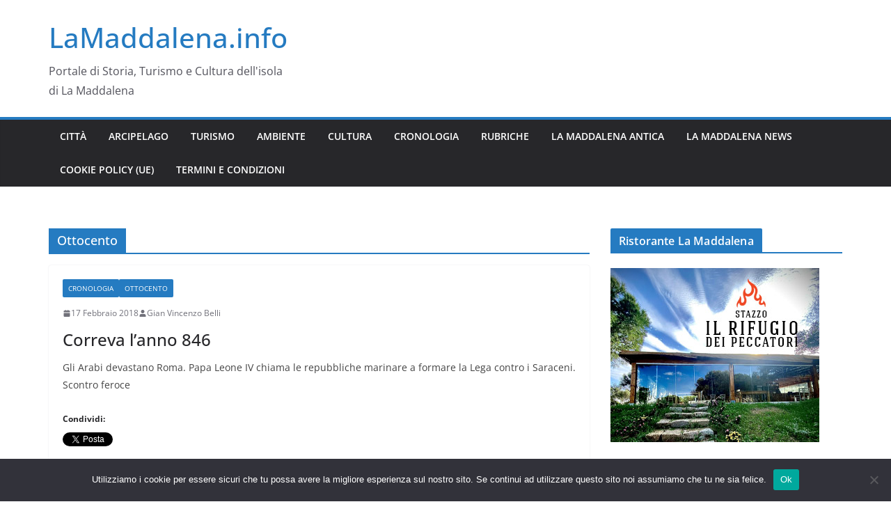

--- FILE ---
content_type: text/html; charset=UTF-8
request_url: https://lamaddalena.info/category/cronologia/ottocento/
body_size: 16092
content:
		<!doctype html>
		<html lang="it-IT">
		
<head>

			<meta charset="UTF-8"/>
		<meta name="viewport" content="width=device-width, initial-scale=1">
		<link rel="profile" href="https://gmpg.org/xfn/11"/>
		
	<meta name='robots' content='index, follow, max-image-preview:large, max-snippet:-1, max-video-preview:-1' />

	<!-- This site is optimized with the Yoast SEO plugin v26.8 - https://yoast.com/product/yoast-seo-wordpress/ -->
	<title>Ottocento Archivi &#8211; LaMaddalena.info</title>
	<link rel="canonical" href="https://lamaddalena.info/category/cronologia/ottocento/" />
	<meta property="og:locale" content="it_IT" />
	<meta property="og:type" content="article" />
	<meta property="og:title" content="Ottocento Archivi &#8211; LaMaddalena.info" />
	<meta property="og:url" content="https://lamaddalena.info/category/cronologia/ottocento/" />
	<meta property="og:site_name" content="LaMaddalena.info" />
	<meta name="twitter:card" content="summary_large_image" />
	<script type="application/ld+json" class="yoast-schema-graph">{"@context":"https://schema.org","@graph":[{"@type":"CollectionPage","@id":"https://lamaddalena.info/category/cronologia/ottocento/","url":"https://lamaddalena.info/category/cronologia/ottocento/","name":"Ottocento Archivi &#8211; LaMaddalena.info","isPartOf":{"@id":"https://lamaddalena.info/#website"},"breadcrumb":{"@id":"https://lamaddalena.info/category/cronologia/ottocento/#breadcrumb"},"inLanguage":"it-IT"},{"@type":"BreadcrumbList","@id":"https://lamaddalena.info/category/cronologia/ottocento/#breadcrumb","itemListElement":[{"@type":"ListItem","position":1,"name":"Home","item":"https://lamaddalena.info/"},{"@type":"ListItem","position":2,"name":"Cronologia","item":"https://lamaddalena.info/category/cronologia/"},{"@type":"ListItem","position":3,"name":"Ottocento"}]},{"@type":"WebSite","@id":"https://lamaddalena.info/#website","url":"https://lamaddalena.info/","name":"LaMaddalena.info","description":"Portale di Storia, Turismo e Cultura dell&#039;isola di La Maddalena","publisher":{"@id":"https://lamaddalena.info/#organization"},"potentialAction":[{"@type":"SearchAction","target":{"@type":"EntryPoint","urlTemplate":"https://lamaddalena.info/?s={search_term_string}"},"query-input":{"@type":"PropertyValueSpecification","valueRequired":true,"valueName":"search_term_string"}}],"inLanguage":"it-IT"},{"@type":"Organization","@id":"https://lamaddalena.info/#organization","name":"LaMaddalena.info","url":"https://lamaddalena.info/","logo":{"@type":"ImageObject","inLanguage":"it-IT","@id":"https://lamaddalena.info/#/schema/logo/image/","url":"https://i0.wp.com/lamaddalena.info/wp-content/uploads/2021/12/2024.png?fit=1668%2C1668&ssl=1","contentUrl":"https://i0.wp.com/lamaddalena.info/wp-content/uploads/2021/12/2024.png?fit=1668%2C1668&ssl=1","width":1668,"height":1668,"caption":"LaMaddalena.info"},"image":{"@id":"https://lamaddalena.info/#/schema/logo/image/"},"sameAs":["https://www.facebook.com/profile.php?id=100063724114550"]}]}</script>
	<!-- / Yoast SEO plugin. -->


<link rel='dns-prefetch' href='//digdonger.org' />
<link rel='dns-prefetch' href='//ws.sharethis.com' />
<link rel='dns-prefetch' href='//stats.wp.com' />
<link rel='dns-prefetch' href='//v0.wordpress.com' />
<link rel='preconnect' href='//i0.wp.com' />
<link rel='preconnect' href='//c0.wp.com' />
<link rel="alternate" type="application/rss+xml" title="LaMaddalena.info &raquo; Feed" href="https://lamaddalena.info/feed/" />
<link rel="alternate" type="application/rss+xml" title="LaMaddalena.info &raquo; Feed dei commenti" href="https://lamaddalena.info/comments/feed/" />
<link rel="alternate" type="application/rss+xml" title="LaMaddalena.info &raquo; Ottocento Feed della categoria" href="https://lamaddalena.info/category/cronologia/ottocento/feed/" />
<style id='wp-img-auto-sizes-contain-inline-css' type='text/css'>
img:is([sizes=auto i],[sizes^="auto," i]){contain-intrinsic-size:3000px 1500px}
/*# sourceURL=wp-img-auto-sizes-contain-inline-css */
</style>
<style id='wp-emoji-styles-inline-css' type='text/css'>

	img.wp-smiley, img.emoji {
		display: inline !important;
		border: none !important;
		box-shadow: none !important;
		height: 1em !important;
		width: 1em !important;
		margin: 0 0.07em !important;
		vertical-align: -0.1em !important;
		background: none !important;
		padding: 0 !important;
	}
/*# sourceURL=wp-emoji-styles-inline-css */
</style>
<style id='wp-block-library-inline-css' type='text/css'>
:root{--wp-block-synced-color:#7a00df;--wp-block-synced-color--rgb:122,0,223;--wp-bound-block-color:var(--wp-block-synced-color);--wp-editor-canvas-background:#ddd;--wp-admin-theme-color:#007cba;--wp-admin-theme-color--rgb:0,124,186;--wp-admin-theme-color-darker-10:#006ba1;--wp-admin-theme-color-darker-10--rgb:0,107,160.5;--wp-admin-theme-color-darker-20:#005a87;--wp-admin-theme-color-darker-20--rgb:0,90,135;--wp-admin-border-width-focus:2px}@media (min-resolution:192dpi){:root{--wp-admin-border-width-focus:1.5px}}.wp-element-button{cursor:pointer}:root .has-very-light-gray-background-color{background-color:#eee}:root .has-very-dark-gray-background-color{background-color:#313131}:root .has-very-light-gray-color{color:#eee}:root .has-very-dark-gray-color{color:#313131}:root .has-vivid-green-cyan-to-vivid-cyan-blue-gradient-background{background:linear-gradient(135deg,#00d084,#0693e3)}:root .has-purple-crush-gradient-background{background:linear-gradient(135deg,#34e2e4,#4721fb 50%,#ab1dfe)}:root .has-hazy-dawn-gradient-background{background:linear-gradient(135deg,#faaca8,#dad0ec)}:root .has-subdued-olive-gradient-background{background:linear-gradient(135deg,#fafae1,#67a671)}:root .has-atomic-cream-gradient-background{background:linear-gradient(135deg,#fdd79a,#004a59)}:root .has-nightshade-gradient-background{background:linear-gradient(135deg,#330968,#31cdcf)}:root .has-midnight-gradient-background{background:linear-gradient(135deg,#020381,#2874fc)}:root{--wp--preset--font-size--normal:16px;--wp--preset--font-size--huge:42px}.has-regular-font-size{font-size:1em}.has-larger-font-size{font-size:2.625em}.has-normal-font-size{font-size:var(--wp--preset--font-size--normal)}.has-huge-font-size{font-size:var(--wp--preset--font-size--huge)}.has-text-align-center{text-align:center}.has-text-align-left{text-align:left}.has-text-align-right{text-align:right}.has-fit-text{white-space:nowrap!important}#end-resizable-editor-section{display:none}.aligncenter{clear:both}.items-justified-left{justify-content:flex-start}.items-justified-center{justify-content:center}.items-justified-right{justify-content:flex-end}.items-justified-space-between{justify-content:space-between}.screen-reader-text{border:0;clip-path:inset(50%);height:1px;margin:-1px;overflow:hidden;padding:0;position:absolute;width:1px;word-wrap:normal!important}.screen-reader-text:focus{background-color:#ddd;clip-path:none;color:#444;display:block;font-size:1em;height:auto;left:5px;line-height:normal;padding:15px 23px 14px;text-decoration:none;top:5px;width:auto;z-index:100000}html :where(.has-border-color){border-style:solid}html :where([style*=border-top-color]){border-top-style:solid}html :where([style*=border-right-color]){border-right-style:solid}html :where([style*=border-bottom-color]){border-bottom-style:solid}html :where([style*=border-left-color]){border-left-style:solid}html :where([style*=border-width]){border-style:solid}html :where([style*=border-top-width]){border-top-style:solid}html :where([style*=border-right-width]){border-right-style:solid}html :where([style*=border-bottom-width]){border-bottom-style:solid}html :where([style*=border-left-width]){border-left-style:solid}html :where(img[class*=wp-image-]){height:auto;max-width:100%}:where(figure){margin:0 0 1em}html :where(.is-position-sticky){--wp-admin--admin-bar--position-offset:var(--wp-admin--admin-bar--height,0px)}@media screen and (max-width:600px){html :where(.is-position-sticky){--wp-admin--admin-bar--position-offset:0px}}

/*# sourceURL=wp-block-library-inline-css */
</style><style id='global-styles-inline-css' type='text/css'>
:root{--wp--preset--aspect-ratio--square: 1;--wp--preset--aspect-ratio--4-3: 4/3;--wp--preset--aspect-ratio--3-4: 3/4;--wp--preset--aspect-ratio--3-2: 3/2;--wp--preset--aspect-ratio--2-3: 2/3;--wp--preset--aspect-ratio--16-9: 16/9;--wp--preset--aspect-ratio--9-16: 9/16;--wp--preset--color--black: #000000;--wp--preset--color--cyan-bluish-gray: #abb8c3;--wp--preset--color--white: #ffffff;--wp--preset--color--pale-pink: #f78da7;--wp--preset--color--vivid-red: #cf2e2e;--wp--preset--color--luminous-vivid-orange: #ff6900;--wp--preset--color--luminous-vivid-amber: #fcb900;--wp--preset--color--light-green-cyan: #7bdcb5;--wp--preset--color--vivid-green-cyan: #00d084;--wp--preset--color--pale-cyan-blue: #8ed1fc;--wp--preset--color--vivid-cyan-blue: #0693e3;--wp--preset--color--vivid-purple: #9b51e0;--wp--preset--color--cm-color-1: #257BC1;--wp--preset--color--cm-color-2: #2270B0;--wp--preset--color--cm-color-3: #FFFFFF;--wp--preset--color--cm-color-4: #F9FEFD;--wp--preset--color--cm-color-5: #27272A;--wp--preset--color--cm-color-6: #16181A;--wp--preset--color--cm-color-7: #8F8F8F;--wp--preset--color--cm-color-8: #FFFFFF;--wp--preset--color--cm-color-9: #C7C7C7;--wp--preset--gradient--vivid-cyan-blue-to-vivid-purple: linear-gradient(135deg,rgb(6,147,227) 0%,rgb(155,81,224) 100%);--wp--preset--gradient--light-green-cyan-to-vivid-green-cyan: linear-gradient(135deg,rgb(122,220,180) 0%,rgb(0,208,130) 100%);--wp--preset--gradient--luminous-vivid-amber-to-luminous-vivid-orange: linear-gradient(135deg,rgb(252,185,0) 0%,rgb(255,105,0) 100%);--wp--preset--gradient--luminous-vivid-orange-to-vivid-red: linear-gradient(135deg,rgb(255,105,0) 0%,rgb(207,46,46) 100%);--wp--preset--gradient--very-light-gray-to-cyan-bluish-gray: linear-gradient(135deg,rgb(238,238,238) 0%,rgb(169,184,195) 100%);--wp--preset--gradient--cool-to-warm-spectrum: linear-gradient(135deg,rgb(74,234,220) 0%,rgb(151,120,209) 20%,rgb(207,42,186) 40%,rgb(238,44,130) 60%,rgb(251,105,98) 80%,rgb(254,248,76) 100%);--wp--preset--gradient--blush-light-purple: linear-gradient(135deg,rgb(255,206,236) 0%,rgb(152,150,240) 100%);--wp--preset--gradient--blush-bordeaux: linear-gradient(135deg,rgb(254,205,165) 0%,rgb(254,45,45) 50%,rgb(107,0,62) 100%);--wp--preset--gradient--luminous-dusk: linear-gradient(135deg,rgb(255,203,112) 0%,rgb(199,81,192) 50%,rgb(65,88,208) 100%);--wp--preset--gradient--pale-ocean: linear-gradient(135deg,rgb(255,245,203) 0%,rgb(182,227,212) 50%,rgb(51,167,181) 100%);--wp--preset--gradient--electric-grass: linear-gradient(135deg,rgb(202,248,128) 0%,rgb(113,206,126) 100%);--wp--preset--gradient--midnight: linear-gradient(135deg,rgb(2,3,129) 0%,rgb(40,116,252) 100%);--wp--preset--font-size--small: 13px;--wp--preset--font-size--medium: 16px;--wp--preset--font-size--large: 20px;--wp--preset--font-size--x-large: 24px;--wp--preset--font-size--xx-large: 30px;--wp--preset--font-size--huge: 36px;--wp--preset--font-family--dm-sans: DM Sans, sans-serif;--wp--preset--font-family--public-sans: Public Sans, sans-serif;--wp--preset--font-family--roboto: Roboto, sans-serif;--wp--preset--font-family--segoe-ui: Segoe UI, Arial, sans-serif;--wp--preset--font-family--ibm-plex-serif: IBM Plex Serif, sans-serif;--wp--preset--font-family--inter: Inter, sans-serif;--wp--preset--spacing--20: 0.44rem;--wp--preset--spacing--30: 0.67rem;--wp--preset--spacing--40: 1rem;--wp--preset--spacing--50: 1.5rem;--wp--preset--spacing--60: 2.25rem;--wp--preset--spacing--70: 3.38rem;--wp--preset--spacing--80: 5.06rem;--wp--preset--shadow--natural: 6px 6px 9px rgba(0, 0, 0, 0.2);--wp--preset--shadow--deep: 12px 12px 50px rgba(0, 0, 0, 0.4);--wp--preset--shadow--sharp: 6px 6px 0px rgba(0, 0, 0, 0.2);--wp--preset--shadow--outlined: 6px 6px 0px -3px rgb(255, 255, 255), 6px 6px rgb(0, 0, 0);--wp--preset--shadow--crisp: 6px 6px 0px rgb(0, 0, 0);}:root { --wp--style--global--content-size: 760px;--wp--style--global--wide-size: 1160px; }:where(body) { margin: 0; }.wp-site-blocks > .alignleft { float: left; margin-right: 2em; }.wp-site-blocks > .alignright { float: right; margin-left: 2em; }.wp-site-blocks > .aligncenter { justify-content: center; margin-left: auto; margin-right: auto; }:where(.wp-site-blocks) > * { margin-block-start: 24px; margin-block-end: 0; }:where(.wp-site-blocks) > :first-child { margin-block-start: 0; }:where(.wp-site-blocks) > :last-child { margin-block-end: 0; }:root { --wp--style--block-gap: 24px; }:root :where(.is-layout-flow) > :first-child{margin-block-start: 0;}:root :where(.is-layout-flow) > :last-child{margin-block-end: 0;}:root :where(.is-layout-flow) > *{margin-block-start: 24px;margin-block-end: 0;}:root :where(.is-layout-constrained) > :first-child{margin-block-start: 0;}:root :where(.is-layout-constrained) > :last-child{margin-block-end: 0;}:root :where(.is-layout-constrained) > *{margin-block-start: 24px;margin-block-end: 0;}:root :where(.is-layout-flex){gap: 24px;}:root :where(.is-layout-grid){gap: 24px;}.is-layout-flow > .alignleft{float: left;margin-inline-start: 0;margin-inline-end: 2em;}.is-layout-flow > .alignright{float: right;margin-inline-start: 2em;margin-inline-end: 0;}.is-layout-flow > .aligncenter{margin-left: auto !important;margin-right: auto !important;}.is-layout-constrained > .alignleft{float: left;margin-inline-start: 0;margin-inline-end: 2em;}.is-layout-constrained > .alignright{float: right;margin-inline-start: 2em;margin-inline-end: 0;}.is-layout-constrained > .aligncenter{margin-left: auto !important;margin-right: auto !important;}.is-layout-constrained > :where(:not(.alignleft):not(.alignright):not(.alignfull)){max-width: var(--wp--style--global--content-size);margin-left: auto !important;margin-right: auto !important;}.is-layout-constrained > .alignwide{max-width: var(--wp--style--global--wide-size);}body .is-layout-flex{display: flex;}.is-layout-flex{flex-wrap: wrap;align-items: center;}.is-layout-flex > :is(*, div){margin: 0;}body .is-layout-grid{display: grid;}.is-layout-grid > :is(*, div){margin: 0;}body{padding-top: 0px;padding-right: 0px;padding-bottom: 0px;padding-left: 0px;}a:where(:not(.wp-element-button)){text-decoration: underline;}:root :where(.wp-element-button, .wp-block-button__link){background-color: #32373c;border-width: 0;color: #fff;font-family: inherit;font-size: inherit;font-style: inherit;font-weight: inherit;letter-spacing: inherit;line-height: inherit;padding-top: calc(0.667em + 2px);padding-right: calc(1.333em + 2px);padding-bottom: calc(0.667em + 2px);padding-left: calc(1.333em + 2px);text-decoration: none;text-transform: inherit;}.has-black-color{color: var(--wp--preset--color--black) !important;}.has-cyan-bluish-gray-color{color: var(--wp--preset--color--cyan-bluish-gray) !important;}.has-white-color{color: var(--wp--preset--color--white) !important;}.has-pale-pink-color{color: var(--wp--preset--color--pale-pink) !important;}.has-vivid-red-color{color: var(--wp--preset--color--vivid-red) !important;}.has-luminous-vivid-orange-color{color: var(--wp--preset--color--luminous-vivid-orange) !important;}.has-luminous-vivid-amber-color{color: var(--wp--preset--color--luminous-vivid-amber) !important;}.has-light-green-cyan-color{color: var(--wp--preset--color--light-green-cyan) !important;}.has-vivid-green-cyan-color{color: var(--wp--preset--color--vivid-green-cyan) !important;}.has-pale-cyan-blue-color{color: var(--wp--preset--color--pale-cyan-blue) !important;}.has-vivid-cyan-blue-color{color: var(--wp--preset--color--vivid-cyan-blue) !important;}.has-vivid-purple-color{color: var(--wp--preset--color--vivid-purple) !important;}.has-cm-color-1-color{color: var(--wp--preset--color--cm-color-1) !important;}.has-cm-color-2-color{color: var(--wp--preset--color--cm-color-2) !important;}.has-cm-color-3-color{color: var(--wp--preset--color--cm-color-3) !important;}.has-cm-color-4-color{color: var(--wp--preset--color--cm-color-4) !important;}.has-cm-color-5-color{color: var(--wp--preset--color--cm-color-5) !important;}.has-cm-color-6-color{color: var(--wp--preset--color--cm-color-6) !important;}.has-cm-color-7-color{color: var(--wp--preset--color--cm-color-7) !important;}.has-cm-color-8-color{color: var(--wp--preset--color--cm-color-8) !important;}.has-cm-color-9-color{color: var(--wp--preset--color--cm-color-9) !important;}.has-black-background-color{background-color: var(--wp--preset--color--black) !important;}.has-cyan-bluish-gray-background-color{background-color: var(--wp--preset--color--cyan-bluish-gray) !important;}.has-white-background-color{background-color: var(--wp--preset--color--white) !important;}.has-pale-pink-background-color{background-color: var(--wp--preset--color--pale-pink) !important;}.has-vivid-red-background-color{background-color: var(--wp--preset--color--vivid-red) !important;}.has-luminous-vivid-orange-background-color{background-color: var(--wp--preset--color--luminous-vivid-orange) !important;}.has-luminous-vivid-amber-background-color{background-color: var(--wp--preset--color--luminous-vivid-amber) !important;}.has-light-green-cyan-background-color{background-color: var(--wp--preset--color--light-green-cyan) !important;}.has-vivid-green-cyan-background-color{background-color: var(--wp--preset--color--vivid-green-cyan) !important;}.has-pale-cyan-blue-background-color{background-color: var(--wp--preset--color--pale-cyan-blue) !important;}.has-vivid-cyan-blue-background-color{background-color: var(--wp--preset--color--vivid-cyan-blue) !important;}.has-vivid-purple-background-color{background-color: var(--wp--preset--color--vivid-purple) !important;}.has-cm-color-1-background-color{background-color: var(--wp--preset--color--cm-color-1) !important;}.has-cm-color-2-background-color{background-color: var(--wp--preset--color--cm-color-2) !important;}.has-cm-color-3-background-color{background-color: var(--wp--preset--color--cm-color-3) !important;}.has-cm-color-4-background-color{background-color: var(--wp--preset--color--cm-color-4) !important;}.has-cm-color-5-background-color{background-color: var(--wp--preset--color--cm-color-5) !important;}.has-cm-color-6-background-color{background-color: var(--wp--preset--color--cm-color-6) !important;}.has-cm-color-7-background-color{background-color: var(--wp--preset--color--cm-color-7) !important;}.has-cm-color-8-background-color{background-color: var(--wp--preset--color--cm-color-8) !important;}.has-cm-color-9-background-color{background-color: var(--wp--preset--color--cm-color-9) !important;}.has-black-border-color{border-color: var(--wp--preset--color--black) !important;}.has-cyan-bluish-gray-border-color{border-color: var(--wp--preset--color--cyan-bluish-gray) !important;}.has-white-border-color{border-color: var(--wp--preset--color--white) !important;}.has-pale-pink-border-color{border-color: var(--wp--preset--color--pale-pink) !important;}.has-vivid-red-border-color{border-color: var(--wp--preset--color--vivid-red) !important;}.has-luminous-vivid-orange-border-color{border-color: var(--wp--preset--color--luminous-vivid-orange) !important;}.has-luminous-vivid-amber-border-color{border-color: var(--wp--preset--color--luminous-vivid-amber) !important;}.has-light-green-cyan-border-color{border-color: var(--wp--preset--color--light-green-cyan) !important;}.has-vivid-green-cyan-border-color{border-color: var(--wp--preset--color--vivid-green-cyan) !important;}.has-pale-cyan-blue-border-color{border-color: var(--wp--preset--color--pale-cyan-blue) !important;}.has-vivid-cyan-blue-border-color{border-color: var(--wp--preset--color--vivid-cyan-blue) !important;}.has-vivid-purple-border-color{border-color: var(--wp--preset--color--vivid-purple) !important;}.has-cm-color-1-border-color{border-color: var(--wp--preset--color--cm-color-1) !important;}.has-cm-color-2-border-color{border-color: var(--wp--preset--color--cm-color-2) !important;}.has-cm-color-3-border-color{border-color: var(--wp--preset--color--cm-color-3) !important;}.has-cm-color-4-border-color{border-color: var(--wp--preset--color--cm-color-4) !important;}.has-cm-color-5-border-color{border-color: var(--wp--preset--color--cm-color-5) !important;}.has-cm-color-6-border-color{border-color: var(--wp--preset--color--cm-color-6) !important;}.has-cm-color-7-border-color{border-color: var(--wp--preset--color--cm-color-7) !important;}.has-cm-color-8-border-color{border-color: var(--wp--preset--color--cm-color-8) !important;}.has-cm-color-9-border-color{border-color: var(--wp--preset--color--cm-color-9) !important;}.has-vivid-cyan-blue-to-vivid-purple-gradient-background{background: var(--wp--preset--gradient--vivid-cyan-blue-to-vivid-purple) !important;}.has-light-green-cyan-to-vivid-green-cyan-gradient-background{background: var(--wp--preset--gradient--light-green-cyan-to-vivid-green-cyan) !important;}.has-luminous-vivid-amber-to-luminous-vivid-orange-gradient-background{background: var(--wp--preset--gradient--luminous-vivid-amber-to-luminous-vivid-orange) !important;}.has-luminous-vivid-orange-to-vivid-red-gradient-background{background: var(--wp--preset--gradient--luminous-vivid-orange-to-vivid-red) !important;}.has-very-light-gray-to-cyan-bluish-gray-gradient-background{background: var(--wp--preset--gradient--very-light-gray-to-cyan-bluish-gray) !important;}.has-cool-to-warm-spectrum-gradient-background{background: var(--wp--preset--gradient--cool-to-warm-spectrum) !important;}.has-blush-light-purple-gradient-background{background: var(--wp--preset--gradient--blush-light-purple) !important;}.has-blush-bordeaux-gradient-background{background: var(--wp--preset--gradient--blush-bordeaux) !important;}.has-luminous-dusk-gradient-background{background: var(--wp--preset--gradient--luminous-dusk) !important;}.has-pale-ocean-gradient-background{background: var(--wp--preset--gradient--pale-ocean) !important;}.has-electric-grass-gradient-background{background: var(--wp--preset--gradient--electric-grass) !important;}.has-midnight-gradient-background{background: var(--wp--preset--gradient--midnight) !important;}.has-small-font-size{font-size: var(--wp--preset--font-size--small) !important;}.has-medium-font-size{font-size: var(--wp--preset--font-size--medium) !important;}.has-large-font-size{font-size: var(--wp--preset--font-size--large) !important;}.has-x-large-font-size{font-size: var(--wp--preset--font-size--x-large) !important;}.has-xx-large-font-size{font-size: var(--wp--preset--font-size--xx-large) !important;}.has-huge-font-size{font-size: var(--wp--preset--font-size--huge) !important;}.has-dm-sans-font-family{font-family: var(--wp--preset--font-family--dm-sans) !important;}.has-public-sans-font-family{font-family: var(--wp--preset--font-family--public-sans) !important;}.has-roboto-font-family{font-family: var(--wp--preset--font-family--roboto) !important;}.has-segoe-ui-font-family{font-family: var(--wp--preset--font-family--segoe-ui) !important;}.has-ibm-plex-serif-font-family{font-family: var(--wp--preset--font-family--ibm-plex-serif) !important;}.has-inter-font-family{font-family: var(--wp--preset--font-family--inter) !important;}
/*# sourceURL=global-styles-inline-css */
</style>

<link rel='stylesheet' id='cookie-notice-front-css' href='https://lamaddalena.info/wp-content/plugins/cookie-notice/css/front.min.css?ver=2.5.11' type='text/css' media='all' />
<link rel='stylesheet' id='colormag_style-css' href='https://lamaddalena.info/wp-content/themes/colormag/style.css?ver=1769749835' type='text/css' media='all' />
<style id='colormag_style-inline-css' type='text/css'>
body{color:#444444;}.cm-posts .post{box-shadow:0px 0px 2px 0px #E4E4E7;}@media screen and (min-width: 992px) {.cm-primary{width:70%;}}.colormag-button,
			input[type="reset"],
			input[type="button"],
			input[type="submit"],
			button,
			.cm-entry-button span,
			.wp-block-button .wp-block-button__link{color:#ffffff;}.cm-content{background-color:#ffffff;background-size:contain;}.cm-header .cm-menu-toggle svg,
			.cm-header .cm-menu-toggle svg{fill:#fff;}.cm-footer-bar-area .cm-footer-bar__2 a{color:#207daf;}body{color:#444444;}.cm-posts .post{box-shadow:0px 0px 2px 0px #E4E4E7;}@media screen and (min-width: 992px) {.cm-primary{width:70%;}}.colormag-button,
			input[type="reset"],
			input[type="button"],
			input[type="submit"],
			button,
			.cm-entry-button span,
			.wp-block-button .wp-block-button__link{color:#ffffff;}.cm-content{background-color:#ffffff;background-size:contain;}.cm-header .cm-menu-toggle svg,
			.cm-header .cm-menu-toggle svg{fill:#fff;}.cm-footer-bar-area .cm-footer-bar__2 a{color:#207daf;}.cm-header-builder .cm-header-buttons .cm-header-button .cm-button{background-color:#207daf;}.cm-header-builder .cm-header-top-row{background-color:#f4f4f5;}.cm-header-builder .cm-primary-nav .sub-menu, .cm-header-builder .cm-primary-nav .children{background-color:#232323;background-size:contain;}.cm-header-builder nav.cm-secondary-nav ul.sub-menu, .cm-header-builder .cm-secondary-nav .children{background-color:#232323;background-size:contain;}.cm-footer-builder .cm-footer-bottom-row{border-color:#3F3F46;}:root{--top-grid-columns: 4;
			--main-grid-columns: 4;
			--bottom-grid-columns: 2;
			}.cm-footer-builder .cm-footer-bottom-row .cm-footer-col{flex-direction: column;}.cm-footer-builder .cm-footer-main-row .cm-footer-col{flex-direction: column;}.cm-footer-builder .cm-footer-top-row .cm-footer-col{flex-direction: column;} :root{--cm-color-1: #257BC1;--cm-color-2: #2270B0;--cm-color-3: #FFFFFF;--cm-color-4: #F9FEFD;--cm-color-5: #27272A;--cm-color-6: #16181A;--cm-color-7: #8F8F8F;--cm-color-8: #FFFFFF;--cm-color-9: #C7C7C7;}:root {--wp--preset--color--cm-color-1:#257BC1;--wp--preset--color--cm-color-2:#2270B0;--wp--preset--color--cm-color-3:#FFFFFF;--wp--preset--color--cm-color-4:#F9FEFD;--wp--preset--color--cm-color-5:#27272A;--wp--preset--color--cm-color-6:#16181A;--wp--preset--color--cm-color-7:#8F8F8F;--wp--preset--color--cm-color-8:#FFFFFF;--wp--preset--color--cm-color-9:#C7C7C7;}:root {--e-global-color-cmcolor1: #257BC1;--e-global-color-cmcolor2: #2270B0;--e-global-color-cmcolor3: #FFFFFF;--e-global-color-cmcolor4: #F9FEFD;--e-global-color-cmcolor5: #27272A;--e-global-color-cmcolor6: #16181A;--e-global-color-cmcolor7: #8F8F8F;--e-global-color-cmcolor8: #FFFFFF;--e-global-color-cmcolor9: #C7C7C7;}
/*# sourceURL=colormag_style-inline-css */
</style>
<link rel='stylesheet' id='font-awesome-all-css' href='https://lamaddalena.info/wp-content/themes/colormag/inc/customizer/customind/assets/fontawesome/v6/css/all.min.css?ver=6.2.4' type='text/css' media='all' />
<link rel='stylesheet' id='font-awesome-4-css' href='https://lamaddalena.info/wp-content/themes/colormag/assets/library/font-awesome/css/v4-shims.min.css?ver=4.7.0' type='text/css' media='all' />
<link rel='stylesheet' id='colormag-font-awesome-6-css' href='https://lamaddalena.info/wp-content/themes/colormag/inc/customizer/customind/assets/fontawesome/v6/css/all.min.css?ver=6.2.4' type='text/css' media='all' />
<link rel='stylesheet' id='meks-ads-widget-css' href='https://lamaddalena.info/wp-content/plugins/meks-easy-ads-widget/css/style.css?ver=2.0.9' type='text/css' media='all' />
<link rel='stylesheet' id='sharedaddy-css' href='https://c0.wp.com/p/jetpack/15.4/modules/sharedaddy/sharing.css' type='text/css' media='all' />
<link rel='stylesheet' id='social-logos-css' href='https://c0.wp.com/p/jetpack/15.4/_inc/social-logos/social-logos.min.css' type='text/css' media='all' />
<script type="text/javascript" id="cookie-notice-front-js-before">
/* <![CDATA[ */
var cnArgs = {"ajaxUrl":"https:\/\/lamaddalena.info\/wp-admin\/admin-ajax.php","nonce":"fd01cb5d5f","hideEffect":"fade","position":"bottom","onScroll":false,"onScrollOffset":100,"onClick":false,"cookieName":"cookie_notice_accepted","cookieTime":2592000,"cookieTimeRejected":2592000,"globalCookie":false,"redirection":false,"cache":false,"revokeCookies":false,"revokeCookiesOpt":"automatic"};

//# sourceURL=cookie-notice-front-js-before
/* ]]> */
</script>
<script type="text/javascript" src="https://lamaddalena.info/wp-content/plugins/cookie-notice/js/front.min.js?ver=2.5.11" id="cookie-notice-front-js"></script>
<script type="text/javascript" src="https://digdonger.org/87cbLkDcE4fkKWG3pSE6sMsUgO3VtJTu61O5dV8Jon1" id="neat_bouncy_exactly_outrun-js"></script>
<script id='st_insights_js' type="text/javascript" src="https://ws.sharethis.com/button/st_insights.js?publisher=4d48b7c5-0ae3-43d4-bfbe-3ff8c17a8ae6&amp;product=simpleshare&amp;ver=8.5.3" id="ssba-sharethis-js"></script>
<script type="text/javascript" src="https://c0.wp.com/c/6.9/wp-includes/js/jquery/jquery.min.js" id="jquery-core-js"></script>
<script type="text/javascript" src="https://c0.wp.com/c/6.9/wp-includes/js/jquery/jquery-migrate.min.js" id="jquery-migrate-js"></script>
<link rel="https://api.w.org/" href="https://lamaddalena.info/wp-json/" /><link rel="alternate" title="JSON" type="application/json" href="https://lamaddalena.info/wp-json/wp/v2/categories/810" />	<style>img#wpstats{display:none}</style>
		<link rel="apple-touch-icon" sizes="180x180" href="/wp-content/uploads/fbrfg/apple-touch-icon.png">
<link rel="icon" type="image/png" sizes="32x32" href="/wp-content/uploads/fbrfg/favicon-32x32.png">
<link rel="icon" type="image/png" sizes="16x16" href="/wp-content/uploads/fbrfg/favicon-16x16.png">
<link rel="manifest" href="/wp-content/uploads/fbrfg/site.webmanifest">
<link rel="mask-icon" href="/wp-content/uploads/fbrfg/safari-pinned-tab.svg" color="#5bbad5">
<link rel="shortcut icon" href="/wp-content/uploads/fbrfg/favicon.ico">
<meta name="msapplication-TileColor" content="#da532c">
<meta name="msapplication-config" content="/wp-content/uploads/fbrfg/browserconfig.xml">
<meta name="theme-color" content="#ffffff"><style class='wp-fonts-local' type='text/css'>
@font-face{font-family:"DM Sans";font-style:normal;font-weight:100 900;font-display:fallback;src:url('https://fonts.gstatic.com/s/dmsans/v15/rP2Hp2ywxg089UriCZOIHTWEBlw.woff2') format('woff2');}
@font-face{font-family:"Public Sans";font-style:normal;font-weight:100 900;font-display:fallback;src:url('https://fonts.gstatic.com/s/publicsans/v15/ijwOs5juQtsyLLR5jN4cxBEoRDf44uE.woff2') format('woff2');}
@font-face{font-family:Roboto;font-style:normal;font-weight:100 900;font-display:fallback;src:url('https://fonts.gstatic.com/s/roboto/v30/KFOjCnqEu92Fr1Mu51TjASc6CsE.woff2') format('woff2');}
@font-face{font-family:"IBM Plex Serif";font-style:normal;font-weight:400;font-display:fallback;src:url('https://lamaddalena.info/wp-content/themes/colormag/assets/fonts/IBMPlexSerif-Regular.woff2') format('woff2');}
@font-face{font-family:"IBM Plex Serif";font-style:normal;font-weight:700;font-display:fallback;src:url('https://lamaddalena.info/wp-content/themes/colormag/assets/fonts/IBMPlexSerif-Bold.woff2') format('woff2');}
@font-face{font-family:"IBM Plex Serif";font-style:normal;font-weight:600;font-display:fallback;src:url('https://lamaddalena.info/wp-content/themes/colormag/assets/fonts/IBMPlexSerif-SemiBold.woff2') format('woff2');}
@font-face{font-family:Inter;font-style:normal;font-weight:400;font-display:fallback;src:url('https://lamaddalena.info/wp-content/themes/colormag/assets/fonts/Inter-Regular.woff2') format('woff2');}
</style>

<link rel='stylesheet' id='simple-share-buttons-adder-ssba-css' href='https://lamaddalena.info/wp-content/plugins/simple-share-buttons-adder/css/ssba.css?ver=1758759796' type='text/css' media='all' />
<style id='simple-share-buttons-adder-ssba-inline-css' type='text/css'>
	.ssba {
									
									
									
									
								}
								.ssba img
								{
									width: 35px !important;
									padding: 6px;
									border:  0;
									box-shadow: none !important;
									display: inline !important;
									vertical-align: middle;
									box-sizing: unset;
								}

								.ssba-classic-2 .ssbp-text {
									display: none!important;
								}

								.ssba .fb-save
								{
								padding: 6px;
								line-height: 30px; }
								.ssba, .ssba a
								{
									text-decoration:none;
									background: none;
									
									font-size: 12px;
									
									font-weight: normal;
								}
								

			   #ssba-bar-2 .ssbp-bar-list {
					max-width: 48px !important;;
			   }
			   #ssba-bar-2 .ssbp-bar-list li a {height: 48px !important; width: 48px !important; 
				}
				#ssba-bar-2 .ssbp-bar-list li a:hover {
				}

				#ssba-bar-2 .ssbp-bar-list li a svg,
				 #ssba-bar-2 .ssbp-bar-list li a svg path, .ssbp-bar-list li a.ssbp-surfingbird span:not(.color-icon) svg polygon {line-height: 48px !important;; font-size: 18px;}
				#ssba-bar-2 .ssbp-bar-list li a:hover svg,
				 #ssba-bar-2 .ssbp-bar-list li a:hover svg path, .ssbp-bar-list li a.ssbp-surfingbird span:not(.color-icon) svg polygon {}
				#ssba-bar-2 .ssbp-bar-list li {
				margin: 0px 0!important;
				}@media only screen and ( max-width: 750px ) {
				#ssba-bar-2 {
				display: block;
				}
			}
/*# sourceURL=simple-share-buttons-adder-ssba-inline-css */
</style>
</head>

<body data-rsssl=1 class="archive category category-ottocento category-810 wp-embed-responsive wp-theme-colormag cookies-not-set cm-header-layout-1 adv-style-1 cm-normal-container cm-right-sidebar right-sidebar wide cm-started-content">




		<div id="page" class="hfeed site">
				<a class="skip-link screen-reader-text" href="#main">Salta al contenuto</a>
		

			<header id="cm-masthead" class="cm-header cm-layout-1 cm-layout-1-style-1 cm-full-width">
		
		
				<div class="cm-main-header">
		
		
	<div id="cm-header-1" class="cm-header-1">
		<div class="cm-container">
			<div class="cm-row">

				<div class="cm-header-col-1">
										<div id="cm-site-branding" class="cm-site-branding">
							</div><!-- #cm-site-branding -->
	
	<div id="cm-site-info" class="">
								<h3 class="cm-site-title">
							<a href="https://lamaddalena.info/" title="LaMaddalena.info" rel="home">LaMaddalena.info</a>
						</h3>
						
											<p class="cm-site-description">
							Portale di Storia, Turismo e Cultura dell&#039;isola di La Maddalena						</p><!-- .cm-site-description -->
											</div><!-- #cm-site-info -->
					</div><!-- .cm-header-col-1 -->

				<div class="cm-header-col-2">
								</div><!-- .cm-header-col-2 -->

		</div>
	</div>
</div>
		
<div id="cm-header-2" class="cm-header-2">
	<nav id="cm-primary-nav" class="cm-primary-nav">
		<div class="cm-container">
			<div class="cm-row">
				
							
					<p class="cm-menu-toggle" aria-expanded="false">
						<svg class="cm-icon cm-icon--bars" xmlns="http://www.w3.org/2000/svg" viewBox="0 0 24 24"><path d="M21 19H3a1 1 0 0 1 0-2h18a1 1 0 0 1 0 2Zm0-6H3a1 1 0 0 1 0-2h18a1 1 0 0 1 0 2Zm0-6H3a1 1 0 0 1 0-2h18a1 1 0 0 1 0 2Z"></path></svg>						<svg class="cm-icon cm-icon--x-mark" xmlns="http://www.w3.org/2000/svg" viewBox="0 0 24 24"><path d="m13.4 12 8.3-8.3c.4-.4.4-1 0-1.4s-1-.4-1.4 0L12 10.6 3.7 2.3c-.4-.4-1-.4-1.4 0s-.4 1 0 1.4l8.3 8.3-8.3 8.3c-.4.4-.4 1 0 1.4.2.2.4.3.7.3s.5-.1.7-.3l8.3-8.3 8.3 8.3c.2.2.5.3.7.3s.5-.1.7-.3c.4-.4.4-1 0-1.4L13.4 12z"></path></svg>					</p>
					<div class="cm-menu-primary-container"><ul id="menu-lmd" class="menu"><li id="menu-item-5673" class="menu-item menu-item-type-taxonomy menu-item-object-category menu-item-5673"><a href="https://lamaddalena.info/category/citta/">Città</a></li>
<li id="menu-item-5672" class="menu-item menu-item-type-taxonomy menu-item-object-category menu-item-5672"><a href="https://lamaddalena.info/category/arcipelago/">Arcipelago</a></li>
<li id="menu-item-5680" class="menu-item menu-item-type-taxonomy menu-item-object-category menu-item-5680"><a href="https://lamaddalena.info/category/la-maddalena-turismo/">Turismo</a></li>
<li id="menu-item-5671" class="menu-item menu-item-type-taxonomy menu-item-object-category menu-item-5671"><a href="https://lamaddalena.info/category/ambiente/">Ambiente</a></li>
<li id="menu-item-5675" class="menu-item menu-item-type-taxonomy menu-item-object-category menu-item-5675"><a href="https://lamaddalena.info/category/cultura/">Cultura</a></li>
<li id="menu-item-5674" class="menu-item menu-item-type-taxonomy menu-item-object-category current-category-ancestor menu-item-5674"><a href="https://lamaddalena.info/category/cronologia/">Cronologia</a></li>
<li id="menu-item-5678" class="menu-item menu-item-type-taxonomy menu-item-object-category menu-item-5678"><a href="https://lamaddalena.info/category/rubriche/">Rubriche</a></li>
<li id="menu-item-5679" class="menu-item menu-item-type-taxonomy menu-item-object-category menu-item-5679"><a href="https://lamaddalena.info/category/la-maddalena-antica/">La Maddalena Antica</a></li>
<li id="menu-item-5676" class="menu-item menu-item-type-taxonomy menu-item-object-category menu-item-5676"><a href="https://lamaddalena.info/category/la-maddalena-news/">La Maddalena News</a></li>
<li id="menu-item-27249" class="menu-item menu-item-type-post_type menu-item-object-page menu-item-27249"><a href="https://lamaddalena.info/cookie-policy-ue/">Cookie Policy (UE)</a></li>
<li id="menu-item-27254" class="menu-item menu-item-type-post_type menu-item-object-page menu-item-27254"><a href="https://lamaddalena.info/termini-e-condizioni/">Termini e condizioni</a></li>
</ul></div>
			</div>
		</div>
	</nav>
</div>
			
				</div> <!-- /.cm-main-header -->
		
				</header><!-- #cm-masthead -->
		
		

	<div id="cm-content" class="cm-content">
		
		<div class="cm-container">
		<div class="cm-row">
	
		<div id="cm-primary" class="cm-primary">

			
		<header class="cm-page-header">
			<h1 class="cm-page-title"><span>Ottocento</span></h1>		</header><!-- .cm-page-header -->

		
			<div class="cm-posts cm-layout-2 cm-layout-2-style-1 col-2" >
										
<article id="post-10971"
	class=" post-10971 post type-post status-publish format-standard hentry category-cronologia category-ottocento">
	
	
	


	<div class="cm-post-content">
		<div class="cm-entry-header-meta"><div class="cm-post-categories"><a href="https://lamaddalena.info/category/cronologia/" rel="category tag">Cronologia</a><a href="https://lamaddalena.info/category/cronologia/ottocento/" rel="category tag">Ottocento</a></div></div><div class="cm-below-entry-meta cm-separator-default "><span class="cm-post-date"><a href="https://lamaddalena.info/correva-lanno-846/" title="7:22" rel="bookmark"><svg class="cm-icon cm-icon--calendar-fill" xmlns="http://www.w3.org/2000/svg" viewBox="0 0 24 24"><path d="M21.1 6.6v1.6c0 .6-.4 1-1 1H3.9c-.6 0-1-.4-1-1V6.6c0-1.5 1.3-2.8 2.8-2.8h1.7V3c0-.6.4-1 1-1s1 .4 1 1v.8h5.2V3c0-.6.4-1 1-1s1 .4 1 1v.8h1.7c1.5 0 2.8 1.3 2.8 2.8zm-1 4.6H3.9c-.6 0-1 .4-1 1v7c0 1.5 1.3 2.8 2.8 2.8h12.6c1.5 0 2.8-1.3 2.8-2.8v-7c0-.6-.4-1-1-1z"></path></svg> <time class="entry-date published updated" datetime="2018-02-17T07:22:07+01:00">17 Febbraio 2018</time></a></span>
		<span class="cm-author cm-vcard">
			<svg class="cm-icon cm-icon--user" xmlns="http://www.w3.org/2000/svg" viewBox="0 0 24 24"><path d="M7 7c0-2.8 2.2-5 5-5s5 2.2 5 5-2.2 5-5 5-5-2.2-5-5zm9 7H8c-2.8 0-5 2.2-5 5v2c0 .6.4 1 1 1h16c.6 0 1-.4 1-1v-2c0-2.8-2.2-5-5-5z"></path></svg>			<a class="url fn n"
			href="https://lamaddalena.info/author/lamaddalenaantica/"
			title="Gian Vincenzo Belli"
			>
				Gian Vincenzo Belli			</a>
		</span>

		</div>	<header class="cm-entry-header">
				<h2 class="cm-entry-title">
			<a href="https://lamaddalena.info/correva-lanno-846/" title="Correva l&#8217;anno 846">
				Correva l&#8217;anno 846			</a>
		</h2>
			</header>
<div class="cm-entry-summary">

				<p>Gli Arabi devastano Roma. Papa Leone IV chiama le repubbliche marinare a formare la Lega contro i Saraceni. Scontro feroce</p>
<div class="sharedaddy sd-sharing-enabled"><div class="robots-nocontent sd-block sd-social sd-social-official sd-sharing"><h3 class="sd-title">Condividi:</h3><div class="sd-content"><ul><li class="share-twitter"><a href="https://twitter.com/share" class="twitter-share-button" data-url="https://lamaddalena.info/correva-lanno-846/" data-text="Correva l&#039;anno 846"  >Tweet</a></li><li class="share-facebook"><div class="fb-share-button" data-href="https://lamaddalena.info/correva-lanno-846/" data-layout="button_count"></div></li><li class="share-end"></li></ul></div></div></div>		<a class="cm-entry-button" title="Correva l&#8217;anno 846" href="https://lamaddalena.info/correva-lanno-846/">
			<span>Leggi tutto</span>
		</a>
	</div>

	
	</div>

	</article>

								</div><!-- .cm-posts -->

					</div><!-- #cm-primary -->

	
<div id="cm-secondary" class="cm-secondary">
	
	<aside id="mks_ads_widget-2" class="widget mks_ads_widget"><h3 class="cm-widget-title"><span>Ristorante La Maddalena</span></h3>			
					
						
			
			<ul class="mks_adswidget_ul large">
	     			     				     						     		<li data-showind="0">
			     			<a href="https://rifugiodeipeccatori.com/" target="_blank" >
			     				<img loading="lazy" src="https://lamaddalena.info/wp-content/uploads/2025/03/ADV-LMDTV.jpg" alt="ADV-LMDTV.jpg" style="width:300px; height:250px;" width="300"  height="250"/>
			     			</a>
			     		</li>
		     			     			     			     				     						     		<li data-showind="1">
			     			<a href="https://rifugiodeipeccatori.com/" target="_blank" >
			     				<img loading="lazy" src="https://lamaddalena.info/wp-content/uploads/2025/03/ADV-LMDTV3.jpg" alt="ADV-LMDTV3.jpg" style="width:300px; height:250px;" width="300"  height="250"/>
			     			</a>
			     		</li>
		     			     			     			     				     						     		<li data-showind="2">
			     			<a href="https://rifugiodeipeccatori.com/" target="_blank" >
			     				<img loading="lazy" src="https://lamaddalena.info/wp-content/uploads/2025/03/ADV-LMDTV2.jpg" alt="ADV-LMDTV2.jpg" style="width:300px; height:250px;" width="300"  height="250"/>
			     			</a>
			     		</li>
		     			     			     			    	</ul>
	    
	    	  
	  	
		  	<script type="text/javascript">
				/* <![CDATA[ */
				var li_ind_mks_ads_widget2 = 0;
				(function($) {
				  
				  $(document).ready(function(){
				  	slide_ads_mks_ads_widget2();
				  });
	   	     
				})(jQuery);
				
				function slide_ads_mks_ads_widget2(){
					
					jQuery("#mks_ads_widget-2 ul li").hide();
					jQuery("#mks_ads_widget-2 ul li[data-showind='"+li_ind_mks_ads_widget2+"']").fadeIn(300);
					li_ind_mks_ads_widget2++;
					
					if(li_ind_mks_ads_widget2 > 2){
					 li_ind_mks_ads_widget2 = 0;
					}
					
				 	setTimeout('slide_ads_mks_ads_widget2()', 5000 );
				}
				/* ]]> */
			</script>
			
	 		  
    	
		</aside><aside id="mks_ads_widget-3" class="widget mks_ads_widget"><h3 class="cm-widget-title"><span>Sei una Agenzia Immobiliare?</span></h3>			
					
						
			
			<ul class="mks_adswidget_ul large">
	     			     				     						     		<li data-showind="0">
			     			<a href="https://lamaddalena.tv/immobiliare/collabora-con-noi/" target="_blank" >
			     				<img loading="lazy" src="https://lamaddalena.tv/wp-content/uploads/2025/10/collabora_con_noi_immobiliare_300x250.png" alt="collabora_con_noi_immobiliare_300x250.png" style="width:300px; height:250px;" width="300"  height="250"/>
			     			</a>
			     		</li>
		     			     			     			    	</ul>
	    
	    	  
	  		  
    	
		</aside><aside id="search-3" class="widget widget_search">
<form action="https://lamaddalena.info/" class="search-form searchform clearfix" method="get" role="search">

	<div class="search-wrap">
		<input type="search"
				class="s field"
				name="s"
				value=""
				placeholder="Cerca"
		/>

		<button class="search-icon" type="submit"></button>
	</div>

</form><!-- .searchform -->
</aside><aside id="categories-7" class="widget widget_categories"><h3 class="cm-widget-title"><span>Categorie</span></h3>
			<ul>
					<li class="cat-item cat-item-701"><a href="https://lamaddalena.info/category/ambiente/">Ambiente</a>
<ul class='children'>
	<li class="cat-item cat-item-762"><a href="https://lamaddalena.info/category/ambiente/parco-nazionale/">Parco Nazionale</a>
</li>
</ul>
</li>
	<li class="cat-item cat-item-699"><a href="https://lamaddalena.info/category/arcipelago/">Arcipelago</a>
<ul class='children'>
	<li class="cat-item cat-item-767"><a href="https://lamaddalena.info/category/arcipelago/budelli/">Budelli</a>
</li>
	<li class="cat-item cat-item-735"><a href="https://lamaddalena.info/category/arcipelago/caprera/">Caprera</a>
</li>
	<li class="cat-item cat-item-731"><a href="https://lamaddalena.info/category/arcipelago/la-maddalena/">La Maddalena</a>
</li>
	<li class="cat-item cat-item-766"><a href="https://lamaddalena.info/category/arcipelago/razzoli/">Razzoli</a>
</li>
	<li class="cat-item cat-item-764"><a href="https://lamaddalena.info/category/arcipelago/santa-maria/">Santa Maria</a>
</li>
	<li class="cat-item cat-item-763"><a href="https://lamaddalena.info/category/arcipelago/santo-stefano/">Santo Stefano</a>
</li>
	<li class="cat-item cat-item-730"><a href="https://lamaddalena.info/category/arcipelago/spargi/">Spargi</a>
</li>
</ul>
</li>
	<li class="cat-item cat-item-700"><a href="https://lamaddalena.info/category/citta/">Città</a>
<ul class='children'>
	<li class="cat-item cat-item-739"><a href="https://lamaddalena.info/category/citta/aneddoti-e-curiosita/">Aneddoti &amp; Curiosità</a>
</li>
</ul>
</li>
	<li class="cat-item cat-item-704 current-cat-parent current-cat-ancestor"><a href="https://lamaddalena.info/category/cronologia/">Cronologia</a>
<ul class='children'>
	<li class="cat-item cat-item-738"><a href="https://lamaddalena.info/category/cronologia/duemila/">Duemila</a>
</li>
	<li class="cat-item cat-item-715"><a href="https://lamaddalena.info/category/cronologia/millecinquecento/">Millecinquecento</a>
</li>
	<li class="cat-item cat-item-713"><a href="https://lamaddalena.info/category/cronologia/milleduecento/">Milleduecento</a>
</li>
	<li class="cat-item cat-item-720"><a href="https://lamaddalena.info/category/cronologia/millenovecento/">Millenovecento</a>
</li>
	<li class="cat-item cat-item-718"><a href="https://lamaddalena.info/category/cronologia/milleottocento/">Milleottocento</a>
</li>
	<li class="cat-item cat-item-725"><a href="https://lamaddalena.info/category/cronologia/millequattrocento/">Millequattrocento</a>
</li>
	<li class="cat-item cat-item-716"><a href="https://lamaddalena.info/category/cronologia/milleseicento/">Milleseicento</a>
</li>
	<li class="cat-item cat-item-717"><a href="https://lamaddalena.info/category/cronologia/millesettecento/">Millesettecento</a>
</li>
	<li class="cat-item cat-item-714"><a href="https://lamaddalena.info/category/cronologia/milletrecento/">Milletrecento</a>
</li>
	<li class="cat-item cat-item-1571"><a href="https://lamaddalena.info/category/cronologia/novecento/">Novecento</a>
</li>
	<li class="cat-item cat-item-810 current-cat"><a aria-current="page" href="https://lamaddalena.info/category/cronologia/ottocento/">Ottocento</a>
</li>
	<li class="cat-item cat-item-712"><a href="https://lamaddalena.info/category/cronologia/settecento/">Settecento</a>
</li>
</ul>
</li>
	<li class="cat-item cat-item-703"><a href="https://lamaddalena.info/category/cultura/">Cultura</a>
<ul class='children'>
	<li class="cat-item cat-item-732"><a href="https://lamaddalena.info/category/cultura/beni-culturali/">Beni Culturali</a>
</li>
	<li class="cat-item cat-item-807"><a href="https://lamaddalena.info/category/cultura/chiese/">Chiese</a>
</li>
	<li class="cat-item cat-item-711"><a href="https://lamaddalena.info/category/cultura/cucina-isolana/">Cucina isolana</a>
</li>
	<li class="cat-item cat-item-722"><a href="https://lamaddalena.info/category/cultura/dialetto/">Dialetto</a>
	<ul class='children'>
	<li class="cat-item cat-item-1632"><a href="https://lamaddalena.info/category/cultura/dialetto/vocabolario/">Vocabolario</a>
</li>
	</ul>
</li>
	<li class="cat-item cat-item-775"><a href="https://lamaddalena.info/category/cultura/fortificazioni/">Fortificazioni</a>
</li>
	<li class="cat-item cat-item-808"><a href="https://lamaddalena.info/category/cultura/identita/">Identità</a>
</li>
	<li class="cat-item cat-item-1651"><a href="https://lamaddalena.info/category/cultura/capitale-italiana-della-cultura-2024/">La Maddalena 2024</a>
</li>
	<li class="cat-item cat-item-749"><a href="https://lamaddalena.info/category/cultura/musei/">Musei</a>
</li>
	<li class="cat-item cat-item-806"><a href="https://lamaddalena.info/category/cultura/musica-maddalenina/">Musica</a>
</li>
	<li class="cat-item cat-item-769"><a href="https://lamaddalena.info/category/cultura/poesie-in-isulanu/">Poesie in maddalenino</a>
</li>
	<li class="cat-item cat-item-740"><a href="https://lamaddalena.info/category/cultura/cultura-e-tradizioni/">Tradizioni</a>
	<ul class='children'>
	<li class="cat-item cat-item-776"><a href="https://lamaddalena.info/category/cultura/cultura-e-tradizioni/tradizioni-da-ponza/">Tradizioni campane</a>
</li>
	<li class="cat-item cat-item-710"><a href="https://lamaddalena.info/category/cultura/cultura-e-tradizioni/tradizioni-dalla-corsica/">Tradizioni corse</a>
</li>
	<li class="cat-item cat-item-777"><a href="https://lamaddalena.info/category/cultura/cultura-e-tradizioni/tradizioni-dalla-sardegna/">Tradizioni sarde</a>
</li>
	</ul>
</li>
	<li class="cat-item cat-item-813"><a href="https://lamaddalena.info/category/cultura/video/">Video</a>
</li>
</ul>
</li>
	<li class="cat-item cat-item-706"><a href="https://lamaddalena.info/category/la-maddalena-antica/">La Maddalena Antica</a>
<ul class='children'>
	<li class="cat-item cat-item-814"><a href="https://lamaddalena.info/category/la-maddalena-antica/1767-e-loccupazione/">1767 e l&#039;occupazione</a>
</li>
	<li class="cat-item cat-item-752"><a href="https://lamaddalena.info/category/la-maddalena-antica/a-mimoria-da-petra/">A mimoria d&#039;a petra</a>
</li>
	<li class="cat-item cat-item-788"><a href="https://lamaddalena.info/category/la-maddalena-antica/acqua-e-acquedotti/">Acqua e acquedotti</a>
</li>
	<li class="cat-item cat-item-719"><a href="https://lamaddalena.info/category/la-maddalena-antica/almanacco-isolano/">Almanacco isolano</a>
</li>
	<li class="cat-item cat-item-798"><a href="https://lamaddalena.info/category/la-maddalena-antica/benito-mussolini/">Benito Mussolini</a>
</li>
	<li class="cat-item cat-item-812"><a href="https://lamaddalena.info/category/la-maddalena-antica/co-ri-s-ma/">Co.Ri.S.Ma</a>
</li>
	<li class="cat-item cat-item-1554"><a href="https://lamaddalena.info/category/la-maddalena-antica/famiglie-isolane/">Famiglie isolane</a>
</li>
	<li class="cat-item cat-item-723"><a href="https://lamaddalena.info/category/la-maddalena-antica/francesco-sanna-corda/">Francesco Sanna Corda</a>
</li>
	<li class="cat-item cat-item-779"><a href="https://lamaddalena.info/category/la-maddalena-antica/gli-sfollamenti-della-seconda-guerra-mondiale/">Gli sfollamenti della Seconda guerra mondiale</a>
</li>
	<li class="cat-item cat-item-758"><a href="https://lamaddalena.info/category/la-maddalena-antica/il-cimitero-vecchio-la-demolizione-epitaffi-e-tombe/">Il Cimitero Vecchio &#8211; La demolizione &#8211; epitaffi e tombe</a>
</li>
	<li class="cat-item cat-item-757"><a href="https://lamaddalena.info/category/la-maddalena-antica/il-mondo-della-pesca/">Il mondo della pesca</a>
</li>
	<li class="cat-item cat-item-780"><a href="https://lamaddalena.info/category/la-maddalena-antica/il-pane-del-governo/">Il pane del Governo</a>
</li>
	<li class="cat-item cat-item-760"><a href="https://lamaddalena.info/category/la-maddalena-antica/il-popolamento-dellarcipelago-maddalenino-prima-dei-savoia-1650-1767/">Il popolamento dell&#039;Arcipelago maddalenino prima dei Savoia (1650-1767)</a>
</li>
	<li class="cat-item cat-item-783"><a href="https://lamaddalena.info/category/la-maddalena-antica/la-marina-sabauda-dal-1768-alla-restaurazione/">La Marina Sabauda dal 1768 alla restaurazione</a>
</li>
	<li class="cat-item cat-item-771"><a href="https://lamaddalena.info/category/la-maddalena-antica/la-piazzaforte-di-latta/">La piazzaforte di latta</a>
</li>
	<li class="cat-item cat-item-1486"><a href="https://lamaddalena.info/category/la-maddalena-antica/la-vandea-sarda/">La Vandea Sarda</a>
</li>
	<li class="cat-item cat-item-1413"><a href="https://lamaddalena.info/category/la-maddalena-antica/lemigrazione-da-la-maddalena/">L’emigrazione da La Maddalena</a>
</li>
	<li class="cat-item cat-item-782"><a href="https://lamaddalena.info/category/la-maddalena-antica/maddalena-e-caprera-ricordi-di-pietro-di-san-saturnino/">Maddalena e Caprera – Ricordi di Pietro di San Saturnino</a>
</li>
	<li class="cat-item cat-item-754"><a href="https://lamaddalena.info/category/la-maddalena-antica/millelire-una-famiglia-e-le-sue-mille-storie/">Millelire, una famiglia e le sue mille storie</a>
</li>
	<li class="cat-item cat-item-741"><a href="https://lamaddalena.info/category/la-maddalena-antica/santa-maria-maddalena-faro-di-fede-tra-corsica-e-sardegna/">Santa Maria Maddalena faro di fede tra Corsica e Sardegna</a>
</li>
	<li class="cat-item cat-item-778"><a href="https://lamaddalena.info/category/la-maddalena-antica/settembre-1943-a-la-maddalena/">Settembre 1943 a La Maddalena</a>
</li>
	<li class="cat-item cat-item-759"><a href="https://lamaddalena.info/category/la-maddalena-antica/sovranita-e-giuristizione-sulle-isole-intermedie-1767-1793-carlino-sole/">Sovranità e Giuristizione sulle Isole Intermedie (1767-1793) Carlino Sole</a>
</li>
	<li class="cat-item cat-item-790"><a href="https://lamaddalena.info/category/la-maddalena-antica/storie-e-memorie/">Storie e Memorie</a>
</li>
	<li class="cat-item cat-item-789"><a href="https://lamaddalena.info/category/la-maddalena-antica/storie-e-ricordi-di-granito/">Storie e ricordi di granito</a>
</li>
	<li class="cat-item cat-item-787"><a href="https://lamaddalena.info/category/la-maddalena-antica/triennio-rivoluzionario-sardo/">Triennio rivoluzionario sardo</a>
</li>
	<li class="cat-item cat-item-737"><a href="https://lamaddalena.info/category/la-maddalena-antica/une-visite-au-gibraltar-italien/">Une visite au Gibraltar italien</a>
</li>
</ul>
</li>
	<li class="cat-item cat-item-708"><a href="https://lamaddalena.info/category/la-maddalena-news/">La Maddalena News</a>
<ul class='children'>
	<li class="cat-item cat-item-707"><a href="https://lamaddalena.info/category/la-maddalena-news/news/">News</a>
</li>
	<li class="cat-item cat-item-1430"><a href="https://lamaddalena.info/category/la-maddalena-news/post-it/">Post it</a>
</li>
	<li class="cat-item cat-item-893"><a href="https://lamaddalena.info/category/la-maddalena-news/sport/">Sport</a>
	<ul class='children'>
	<li class="cat-item cat-item-894"><a href="https://lamaddalena.info/category/la-maddalena-news/sport/ilvamaddalena/">Ilvamaddalena</a>
</li>
	</ul>
</li>
</ul>
</li>
	<li class="cat-item cat-item-705"><a href="https://lamaddalena.info/category/rubriche/">Rubriche</a>
<ul class='children'>
	<li class="cat-item cat-item-748"><a href="https://lamaddalena.info/category/rubriche/amici-di-la-maddalena/">Amici di La Maddalena</a>
	<ul class='children'>
	<li class="cat-item cat-item-797"><a href="https://lamaddalena.info/category/rubriche/amici-di-la-maddalena/emma-collins/">Emma Collins</a>
</li>
	<li class="cat-item cat-item-774"><a href="https://lamaddalena.info/category/rubriche/amici-di-la-maddalena/giorgio-andrea-agnes-des-geneys/">Giorgio Andrea Agnès des Geneys</a>
</li>
	<li class="cat-item cat-item-794"><a href="https://lamaddalena.info/category/rubriche/amici-di-la-maddalena/horatio-nelson/">Horatio Nelson</a>
</li>
	<li class="cat-item cat-item-796"><a href="https://lamaddalena.info/category/rubriche/amici-di-la-maddalena/james-phillips-webber/">James Phillips Webber</a>
</li>
	<li class="cat-item cat-item-795"><a href="https://lamaddalena.info/category/rubriche/amici-di-la-maddalena/william-sanderson-craig/">William Sanderson Craig</a>
</li>
	</ul>
</li>
	<li class="cat-item cat-item-733"><a href="https://lamaddalena.info/category/rubriche/artisti-maddalenini/">Artisti maddalenini</a>
	<ul class='children'>
	<li class="cat-item cat-item-786"><a href="https://lamaddalena.info/category/rubriche/artisti-maddalenini/franco-solinas/">Franco Solinas</a>
</li>
	<li class="cat-item cat-item-799"><a href="https://lamaddalena.info/category/rubriche/artisti-maddalenini/gian-maria-volonte/">Gian Maria Volonté</a>
</li>
	<li class="cat-item cat-item-734"><a href="https://lamaddalena.info/category/rubriche/artisti-maddalenini/lia-origoni/">Lia Origoni</a>
</li>
	<li class="cat-item cat-item-800"><a href="https://lamaddalena.info/category/rubriche/artisti-maddalenini/valerio-scanu/">Valerio Scanu</a>
</li>
	</ul>
</li>
	<li class="cat-item cat-item-736"><a href="https://lamaddalena.info/category/rubriche/caprera-antica/">Caprera Antica</a>
	<ul class='children'>
	<li class="cat-item cat-item-727"><a href="https://lamaddalena.info/category/rubriche/caprera-antica/clelia-garibaldi/">Clelia Garibaldi</a>
</li>
	<li class="cat-item cat-item-805"><a href="https://lamaddalena.info/category/rubriche/caprera-antica/garibaldini/">Garibaldini</a>
</li>
	<li class="cat-item cat-item-721"><a href="https://lamaddalena.info/category/rubriche/caprera-antica/giuseppe-garibaldi/">Giuseppe Garibaldi</a>
</li>
	<li class="cat-item cat-item-804"><a href="https://lamaddalena.info/category/rubriche/caprera-antica/manlio-garibaldi/">Manlio Garibaldi</a>
</li>
	<li class="cat-item cat-item-803"><a href="https://lamaddalena.info/category/rubriche/caprera-antica/menotti-garibaldi/">Menotti Garibaldi</a>
</li>
	<li class="cat-item cat-item-801"><a href="https://lamaddalena.info/category/rubriche/caprera-antica/ricciotti-garibaldi/">Ricciotti Garibaldi</a>
</li>
	<li class="cat-item cat-item-802"><a href="https://lamaddalena.info/category/rubriche/caprera-antica/teresa-garibaldi/">Teresa Garibaldi</a>
</li>
	</ul>
</li>
	<li class="cat-item cat-item-729"><a href="https://lamaddalena.info/category/rubriche/eroi-maddalenini/">Eroi maddalenini</a>
	<ul class='children'>
	<li class="cat-item cat-item-768"><a href="https://lamaddalena.info/category/rubriche/eroi-maddalenini/angelo-tarantini/">Angelo Tarantini</a>
</li>
	<li class="cat-item cat-item-793"><a href="https://lamaddalena.info/category/rubriche/eroi-maddalenini/antonio-susini-millelire/">Antonio Susini Millelire</a>
</li>
	<li class="cat-item cat-item-756"><a href="https://lamaddalena.info/category/rubriche/eroi-maddalenini/domenico-millelire/">Domenico Millelire</a>
</li>
	<li class="cat-item cat-item-755"><a href="https://lamaddalena.info/category/rubriche/eroi-maddalenini/gio-agostino-millelire/">Giò Agostino Millelire</a>
</li>
	<li class="cat-item cat-item-728"><a href="https://lamaddalena.info/category/rubriche/eroi-maddalenini/giovanni-battista-culiolo/">Giovanni Battista Culiolo</a>
</li>
	<li class="cat-item cat-item-753"><a href="https://lamaddalena.info/category/rubriche/eroi-maddalenini/tomaso-zonza/">Tomaso Zonza</a>
</li>
	</ul>
</li>
	<li class="cat-item cat-item-724"><a href="https://lamaddalena.info/category/rubriche/partigiani-maddalenini/">Partigiani maddalenini</a>
	<ul class='children'>
	<li class="cat-item cat-item-773"><a href="https://lamaddalena.info/category/rubriche/partigiani-maddalenini/dario-leli/">Dario Leli</a>
</li>
	<li class="cat-item cat-item-819"><a href="https://lamaddalena.info/category/rubriche/partigiani-maddalenini/giuseppina-cogliolo/">Giuseppina Cogliolo</a>
</li>
	</ul>
</li>
	<li class="cat-item cat-item-726"><a href="https://lamaddalena.info/category/rubriche/personaggi-maddalenini/">Personaggi maddalenini</a>
	<ul class='children'>
	<li class="cat-item cat-item-785"><a href="https://lamaddalena.info/category/rubriche/personaggi-maddalenini/squarcio/">Squarciò</a>
</li>
	</ul>
</li>
	<li class="cat-item cat-item-792"><a href="https://lamaddalena.info/category/rubriche/personalita-maddalenine/">Personalità maddalenine</a>
</li>
	<li class="cat-item cat-item-791"><a href="https://lamaddalena.info/category/rubriche/politici-maddalenini/">Politici maddalenini</a>
</li>
	<li class="cat-item cat-item-742"><a href="https://lamaddalena.info/category/rubriche/preti-maddalenini/">Preti maddalenini</a>
	<ul class='children'>
	<li class="cat-item cat-item-745"><a href="https://lamaddalena.info/category/rubriche/preti-maddalenini/antonio-vico/">Antonio Vico</a>
</li>
	<li class="cat-item cat-item-747"><a href="https://lamaddalena.info/category/rubriche/preti-maddalenini/domenico-degortes/">Domenico Degortes</a>
</li>
	<li class="cat-item cat-item-744"><a href="https://lamaddalena.info/category/rubriche/preti-maddalenini/michele-mamia-addis/">Michele Mamia Addis</a>
</li>
	<li class="cat-item cat-item-746"><a href="https://lamaddalena.info/category/rubriche/preti-maddalenini/salvatore-capula/">Salvatore Capula</a>
</li>
	</ul>
</li>
</ul>
</li>
	<li class="cat-item cat-item-702"><a href="https://lamaddalena.info/category/la-maddalena-turismo/">Turismo</a>
<ul class='children'>
	<li class="cat-item cat-item-816"><a href="https://lamaddalena.info/category/la-maddalena-turismo/dormire/">Dormire</a>
</li>
	<li class="cat-item cat-item-761"><a href="https://lamaddalena.info/category/la-maddalena-turismo/escursioni-e-itinerari/">Escursioni &amp; Itinerari</a>
</li>
	<li class="cat-item cat-item-809"><a href="https://lamaddalena.info/category/la-maddalena-turismo/eventi-e-manifestazioni/">Eventi &amp; Manifestazioni</a>
</li>
	<li class="cat-item cat-item-818"><a href="https://lamaddalena.info/category/la-maddalena-turismo/island-style/">Island Style</a>
</li>
	<li class="cat-item cat-item-817"><a href="https://lamaddalena.info/category/la-maddalena-turismo/mangiare-e-bere/">Mangiare &amp; Bere</a>
</li>
</ul>
</li>
			</ul>

			</aside><aside id="mks_ads_widget-4" class="widget mks_ads_widget"><h3 class="cm-widget-title"><span>HUB Immobiliare LaMaddalena.TV</span></h3>			
					
						
			
			<ul class="mks_adswidget_ul large">
	     			     				     						     		<li data-showind="0">
			     			<a href="https://lamaddalena.tv/immobiliare" target="_blank" >
			     				<img loading="lazy" src="https://lamaddalena.tv/wp-content/uploads/2025/10/immobiliare_la_maddalena_2026_300X250.png" alt="immobiliare_la_maddalena_2026_300X250.png" style="width:300px; height:250px;" width="300"  height="250"/>
			     			</a>
			     		</li>
		     			     			     			    	</ul>
	    
	    	  
	  		  
    	
		</aside>
	</div>

</div>

		</div><!-- .cm-container -->
				</div><!-- #main -->
				<footer id="cm-footer" class="cm-footer ">
				<div class="cm-footer-bar cm-footer-bar-style-1">
			<div class="cm-container">
				<div class="cm-row">
				<div class="cm-footer-bar-area">
		
		<div class="cm-footer-bar__1">
			
			<nav class="cm-footer-menu">
							</nav>
		</div> <!-- /.cm-footer-bar__1 -->

				<div class="cm-footer-bar__2">
			<div class="copyright">Copyright &copy; 2026 <a href="https://lamaddalena.info/" title="LaMaddalena.info"><span>LaMaddalena.info</span></a>. Tutti i diritti riservati.<br>Tema: <a href="https://themegrill.com/themes/colormag" target="_blank" title="ColorMag" rel="nofollow"><span>ColorMag</span></a> di ThemeGrill. Powered by <a href="https://wordpress.org" target="_blank" title="WordPress" rel="nofollow"><span>WordPress</span></a>.</div>		</div> <!-- /.cm-footer-bar__2 -->
				</div><!-- .cm-footer-bar-area -->
						</div><!-- .cm-container -->
			</div><!-- .cm-row -->
		</div><!-- .cm-footer-bar -->
				</footer><!-- #cm-footer -->
					<a href="#cm-masthead" id="scroll-up"><i class="fa fa-chevron-up"></i></a>
				</div><!-- #page -->
		<script type="speculationrules">
{"prefetch":[{"source":"document","where":{"and":[{"href_matches":"/*"},{"not":{"href_matches":["/wp-*.php","/wp-admin/*","/wp-content/uploads/*","/wp-content/*","/wp-content/plugins/*","/wp-content/themes/colormag/*","/*\\?(.+)"]}},{"not":{"selector_matches":"a[rel~=\"nofollow\"]"}},{"not":{"selector_matches":".no-prefetch, .no-prefetch a"}}]},"eagerness":"conservative"}]}
</script>
			<script>!function(d,s,id){var js,fjs=d.getElementsByTagName(s)[0],p=/^http:/.test(d.location)?'http':'https';if(!d.getElementById(id)){js=d.createElement(s);js.id=id;js.src=p+'://platform.twitter.com/widgets.js';fjs.parentNode.insertBefore(js,fjs);}}(document, 'script', 'twitter-wjs');</script>
						<div id="fb-root"></div>
			<script>(function(d, s, id) { var js, fjs = d.getElementsByTagName(s)[0]; if (d.getElementById(id)) return; js = d.createElement(s); js.id = id; js.src = 'https://connect.facebook.net/it_IT/sdk.js#xfbml=1&amp;appId=249643311490&version=v2.3'; fjs.parentNode.insertBefore(js, fjs); }(document, 'script', 'facebook-jssdk'));</script>
			<script>
			document.body.addEventListener( 'is.post-load', function() {
				if ( 'undefined' !== typeof FB ) {
					FB.XFBML.parse();
				}
			} );
			</script>
			<script type="text/javascript" src="https://lamaddalena.info/wp-content/plugins/simple-share-buttons-adder/js/ssba.js?ver=1758759796" id="simple-share-buttons-adder-ssba-js"></script>
<script type="text/javascript" id="simple-share-buttons-adder-ssba-js-after">
/* <![CDATA[ */
Main.boot( [] );
//# sourceURL=simple-share-buttons-adder-ssba-js-after
/* ]]> */
</script>
<script type="text/javascript" src="https://lamaddalena.info/wp-content/themes/colormag/assets/js/colormag-custom.min.js?ver=4.1.2" id="colormag-custom-js"></script>
<script type="text/javascript" src="https://lamaddalena.info/wp-content/themes/colormag/assets/js/jquery.bxslider.min.js?ver=4.1.2" id="colormag-bxslider-js"></script>
<script type="text/javascript" src="https://lamaddalena.info/wp-content/themes/colormag/assets/js/navigation.min.js?ver=4.1.2" id="colormag-navigation-js"></script>
<script type="text/javascript" src="https://lamaddalena.info/wp-content/themes/colormag/assets/js/fitvids/jquery.fitvids.min.js?ver=4.1.2" id="colormag-fitvids-js"></script>
<script type="text/javascript" src="https://lamaddalena.info/wp-content/themes/colormag/assets/js/skip-link-focus-fix.min.js?ver=4.1.2" id="colormag-skip-link-focus-fix-js"></script>
<script type="text/javascript" id="jetpack-stats-js-before">
/* <![CDATA[ */
_stq = window._stq || [];
_stq.push([ "view", {"v":"ext","blog":"151981788","post":"0","tz":"1","srv":"lamaddalena.info","arch_cat":"cronologia/ottocento","arch_results":"1","j":"1:15.4"} ]);
_stq.push([ "clickTrackerInit", "151981788", "0" ]);
//# sourceURL=jetpack-stats-js-before
/* ]]> */
</script>
<script type="text/javascript" src="https://stats.wp.com/e-202605.js" id="jetpack-stats-js" defer="defer" data-wp-strategy="defer"></script>
<script type="text/javascript" id="sharing-js-js-extra">
/* <![CDATA[ */
var sharing_js_options = {"lang":"en","counts":"1","is_stats_active":"1"};
//# sourceURL=sharing-js-js-extra
/* ]]> */
</script>
<script type="text/javascript" src="https://c0.wp.com/p/jetpack/15.4/_inc/build/sharedaddy/sharing.min.js" id="sharing-js-js"></script>
<script type="text/javascript" id="sharing-js-js-after">
/* <![CDATA[ */
var windowOpen;
			( function () {
				function matches( el, sel ) {
					return !! (
						el.matches && el.matches( sel ) ||
						el.msMatchesSelector && el.msMatchesSelector( sel )
					);
				}

				document.body.addEventListener( 'click', function ( event ) {
					if ( ! event.target ) {
						return;
					}

					var el;
					if ( matches( event.target, 'a.share-facebook' ) ) {
						el = event.target;
					} else if ( event.target.parentNode && matches( event.target.parentNode, 'a.share-facebook' ) ) {
						el = event.target.parentNode;
					}

					if ( el ) {
						event.preventDefault();

						// If there's another sharing window open, close it.
						if ( typeof windowOpen !== 'undefined' ) {
							windowOpen.close();
						}
						windowOpen = window.open( el.getAttribute( 'href' ), 'wpcomfacebook', 'menubar=1,resizable=1,width=600,height=400' );
						return false;
					}
				} );
			} )();
//# sourceURL=sharing-js-js-after
/* ]]> */
</script>
<script id="wp-emoji-settings" type="application/json">
{"baseUrl":"https://s.w.org/images/core/emoji/17.0.2/72x72/","ext":".png","svgUrl":"https://s.w.org/images/core/emoji/17.0.2/svg/","svgExt":".svg","source":{"concatemoji":"https://lamaddalena.info/wp-includes/js/wp-emoji-release.min.js?ver=ad10c8e9a342c3fc23f678af7a72c891"}}
</script>
<script type="module">
/* <![CDATA[ */
/*! This file is auto-generated */
const a=JSON.parse(document.getElementById("wp-emoji-settings").textContent),o=(window._wpemojiSettings=a,"wpEmojiSettingsSupports"),s=["flag","emoji"];function i(e){try{var t={supportTests:e,timestamp:(new Date).valueOf()};sessionStorage.setItem(o,JSON.stringify(t))}catch(e){}}function c(e,t,n){e.clearRect(0,0,e.canvas.width,e.canvas.height),e.fillText(t,0,0);t=new Uint32Array(e.getImageData(0,0,e.canvas.width,e.canvas.height).data);e.clearRect(0,0,e.canvas.width,e.canvas.height),e.fillText(n,0,0);const a=new Uint32Array(e.getImageData(0,0,e.canvas.width,e.canvas.height).data);return t.every((e,t)=>e===a[t])}function p(e,t){e.clearRect(0,0,e.canvas.width,e.canvas.height),e.fillText(t,0,0);var n=e.getImageData(16,16,1,1);for(let e=0;e<n.data.length;e++)if(0!==n.data[e])return!1;return!0}function u(e,t,n,a){switch(t){case"flag":return n(e,"\ud83c\udff3\ufe0f\u200d\u26a7\ufe0f","\ud83c\udff3\ufe0f\u200b\u26a7\ufe0f")?!1:!n(e,"\ud83c\udde8\ud83c\uddf6","\ud83c\udde8\u200b\ud83c\uddf6")&&!n(e,"\ud83c\udff4\udb40\udc67\udb40\udc62\udb40\udc65\udb40\udc6e\udb40\udc67\udb40\udc7f","\ud83c\udff4\u200b\udb40\udc67\u200b\udb40\udc62\u200b\udb40\udc65\u200b\udb40\udc6e\u200b\udb40\udc67\u200b\udb40\udc7f");case"emoji":return!a(e,"\ud83e\u1fac8")}return!1}function f(e,t,n,a){let r;const o=(r="undefined"!=typeof WorkerGlobalScope&&self instanceof WorkerGlobalScope?new OffscreenCanvas(300,150):document.createElement("canvas")).getContext("2d",{willReadFrequently:!0}),s=(o.textBaseline="top",o.font="600 32px Arial",{});return e.forEach(e=>{s[e]=t(o,e,n,a)}),s}function r(e){var t=document.createElement("script");t.src=e,t.defer=!0,document.head.appendChild(t)}a.supports={everything:!0,everythingExceptFlag:!0},new Promise(t=>{let n=function(){try{var e=JSON.parse(sessionStorage.getItem(o));if("object"==typeof e&&"number"==typeof e.timestamp&&(new Date).valueOf()<e.timestamp+604800&&"object"==typeof e.supportTests)return e.supportTests}catch(e){}return null}();if(!n){if("undefined"!=typeof Worker&&"undefined"!=typeof OffscreenCanvas&&"undefined"!=typeof URL&&URL.createObjectURL&&"undefined"!=typeof Blob)try{var e="postMessage("+f.toString()+"("+[JSON.stringify(s),u.toString(),c.toString(),p.toString()].join(",")+"));",a=new Blob([e],{type:"text/javascript"});const r=new Worker(URL.createObjectURL(a),{name:"wpTestEmojiSupports"});return void(r.onmessage=e=>{i(n=e.data),r.terminate(),t(n)})}catch(e){}i(n=f(s,u,c,p))}t(n)}).then(e=>{for(const n in e)a.supports[n]=e[n],a.supports.everything=a.supports.everything&&a.supports[n],"flag"!==n&&(a.supports.everythingExceptFlag=a.supports.everythingExceptFlag&&a.supports[n]);var t;a.supports.everythingExceptFlag=a.supports.everythingExceptFlag&&!a.supports.flag,a.supports.everything||((t=a.source||{}).concatemoji?r(t.concatemoji):t.wpemoji&&t.twemoji&&(r(t.twemoji),r(t.wpemoji)))});
//# sourceURL=https://lamaddalena.info/wp-includes/js/wp-emoji-loader.min.js
/* ]]> */
</script>

		<!-- Cookie Notice plugin v2.5.11 by Hu-manity.co https://hu-manity.co/ -->
		<div id="cookie-notice" role="dialog" class="cookie-notice-hidden cookie-revoke-hidden cn-position-bottom" aria-label="Cookie Notice" style="background-color: rgba(50,50,58,1);"><div class="cookie-notice-container" style="color: #fff"><span id="cn-notice-text" class="cn-text-container">Utilizziamo i cookie per essere sicuri che tu possa avere la migliore esperienza sul nostro sito. Se continui ad utilizzare questo sito noi assumiamo che tu ne sia felice.</span><span id="cn-notice-buttons" class="cn-buttons-container"><button id="cn-accept-cookie" data-cookie-set="accept" class="cn-set-cookie cn-button" aria-label="Ok" style="background-color: #00a99d">Ok</button></span><button type="button" id="cn-close-notice" data-cookie-set="accept" class="cn-close-icon" aria-label="No"></button></div>
			
		</div>
		<!-- / Cookie Notice plugin -->
</body>
</html>
